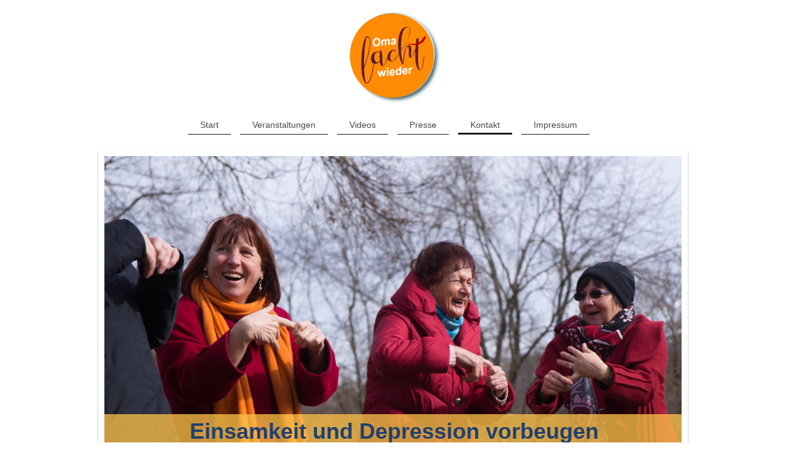

--- FILE ---
content_type: text/html; charset=UTF-8
request_url: https://www.oma-lacht-wieder.com/kontakt/
body_size: 7233
content:
<!DOCTYPE html>
<html lang="de"  ><head prefix="og: http://ogp.me/ns# fb: http://ogp.me/ns/fb# business: http://ogp.me/ns/business#">
    <meta http-equiv="Content-Type" content="text/html; charset=utf-8"/>
    <meta name="generator" content="IONOS MyWebsite"/>
        
    <link rel="dns-prefetch" href="//cdn.website-start.de/"/>
    <link rel="dns-prefetch" href="//119.mod.mywebsite-editor.com"/>
    <link rel="dns-prefetch" href="https://119.sb.mywebsite-editor.com/"/>
    <link rel="shortcut icon" href="https://www.oma-lacht-wieder.com/s/misc/favicon.png?1548085858"/>
        <link rel="apple-touch-icon" href="https://www.oma-lacht-wieder.com/s/misc/touchicon.png?1731595910"/>
        <title>Oma-lacht-wieder-Kontakt</title>
    <style type="text/css">@media screen and (max-device-width: 1024px) {.diyw a.switchViewWeb {display: inline !important;}}</style>
    <style type="text/css">@media screen and (min-device-width: 1024px) {
            .mediumScreenDisabled { display:block }
            .smallScreenDisabled { display:block }
        }
        @media screen and (max-device-width: 1024px) { .mediumScreenDisabled { display:none } }
        @media screen and (max-device-width: 568px) { .smallScreenDisabled { display:none } }
                @media screen and (min-width: 1024px) {
            .mobilepreview .mediumScreenDisabled { display:block }
            .mobilepreview .smallScreenDisabled { display:block }
        }
        @media screen and (max-width: 1024px) { .mobilepreview .mediumScreenDisabled { display:none } }
        @media screen and (max-width: 568px) { .mobilepreview .smallScreenDisabled { display:none } }</style>
    <meta name="viewport" content="width=device-width, initial-scale=1, maximum-scale=1, minimal-ui"/>

<meta name="format-detection" content="telephone=no"/>
        <meta name="keywords" content="Kontakt, Telefon, Fragen, mail, email, Adresse,"/>
            <meta name="description" content="Oma lacht wieder, nehmen Sie Kontakt auf, Formular"/>
            <meta name="robots" content="index,follow"/>
        <link href="//cdn.website-start.de/templates/2113/style.css?1763478093678" rel="stylesheet" type="text/css"/>
    <link href="https://www.oma-lacht-wieder.com/s/style/theming.css?1731595792" rel="stylesheet" type="text/css"/>
    <link href="//cdn.website-start.de/app/cdn/min/group/web.css?1763478093678" rel="stylesheet" type="text/css"/>
<link href="//cdn.website-start.de/app/cdn/min/moduleserver/css/de_DE/common,form,shoppingbasket?1763478093678" rel="stylesheet" type="text/css"/>
    <link href="//cdn.website-start.de/app/cdn/min/group/mobilenavigation.css?1763478093678" rel="stylesheet" type="text/css"/>
    <link href="https://119.sb.mywebsite-editor.com/app/logstate2-css.php?site=977001124&amp;t=1768663055" rel="stylesheet" type="text/css"/>

<script type="text/javascript">
    /* <![CDATA[ */
var stagingMode = '';
    /* ]]> */
</script>
<script src="https://119.sb.mywebsite-editor.com/app/logstate-js.php?site=977001124&amp;t=1768663055"></script>

    <link href="//cdn.website-start.de/templates/2113/print.css?1763478093678" rel="stylesheet" media="print" type="text/css"/>
    <script type="text/javascript">
    /* <![CDATA[ */
    var systemurl = 'https://119.sb.mywebsite-editor.com/';
    var webPath = '/';
    var proxyName = '';
    var webServerName = 'www.oma-lacht-wieder.com';
    var sslServerUrl = 'https://www.oma-lacht-wieder.com';
    var nonSslServerUrl = 'http://www.oma-lacht-wieder.com';
    var webserverProtocol = 'http://';
    var nghScriptsUrlPrefix = '//119.mod.mywebsite-editor.com';
    var sessionNamespace = 'DIY_SB';
    var jimdoData = {
        cdnUrl:  '//cdn.website-start.de/',
        messages: {
            lightBox: {
    image : 'Bild',
    of: 'von'
}

        },
        isTrial: 0,
        pageId: 304042    };
    var script_basisID = "977001124";

    diy = window.diy || {};
    diy.web = diy.web || {};

        diy.web.jsBaseUrl = "//cdn.website-start.de/s/build/";

    diy.context = diy.context || {};
    diy.context.type = diy.context.type || 'web';
    /* ]]> */
</script>

<script type="text/javascript" src="//cdn.website-start.de/app/cdn/min/group/web.js?1763478093678" crossorigin="anonymous"></script><script type="text/javascript" src="//cdn.website-start.de/s/build/web.bundle.js?1763478093678" crossorigin="anonymous"></script><script type="text/javascript" src="//cdn.website-start.de/app/cdn/min/group/mobilenavigation.js?1763478093678" crossorigin="anonymous"></script><script src="//cdn.website-start.de/app/cdn/min/moduleserver/js/de_DE/common,form,shoppingbasket?1763478093678"></script>
<script type="text/javascript" src="https://cdn.website-start.de/proxy/apps/static/resource/dependencies/"></script><script type="text/javascript">
                    if (typeof require !== 'undefined') {
                        require.config({
                            waitSeconds : 10,
                            baseUrl : 'https://cdn.website-start.de/proxy/apps/static/js/'
                        });
                    }
                </script><script type="text/javascript" src="//cdn.website-start.de/app/cdn/min/group/pfcsupport.js?1763478093678" crossorigin="anonymous"></script>    <meta property="og:type" content="business.business"/>
    <meta property="og:url" content="https://www.oma-lacht-wieder.com/kontakt/"/>
    <meta property="og:title" content="Oma-lacht-wieder-Kontakt"/>
            <meta property="og:description" content="Oma lacht wieder, nehmen Sie Kontakt auf, Formular"/>
                <meta property="og:image" content="https://www.oma-lacht-wieder.com/s/misc/logo.png?t=1764589511"/>
        <meta property="business:contact_data:country_name" content="Deutschland"/>
    <meta property="business:contact_data:street_address" content="Josef-Danzer-Str. 2"/>
    <meta property="business:contact_data:locality" content="Planegg"/>
    
    <meta property="business:contact_data:email" content="info@oma-lacht-wieder.de"/>
    <meta property="business:contact_data:postal_code" content="82152"/>
    <meta property="business:contact_data:phone_number" content=" 089 89546961"/>
    
    
</head>


<body class="body   cc-pagemode-default diyfeSidebarLeft diy-market-de_DE" data-pageid="304042" id="page-304042">
    
    <div class="diyw">
        <div class="diyweb diywebClark">
	
<nav id="diyfeMobileNav" class="diyfeCA diyfeCA2" role="navigation">
    <a title="Navigation aufklappen/zuklappen">Navigation aufklappen/zuklappen</a>
    <ul class="mainNav1"><li class=" hasSubNavigation"><a data-page-id="304041" href="https://www.oma-lacht-wieder.com/" class=" level_1"><span>Start</span></a><span class="diyfeDropDownSubOpener">&nbsp;</span><div class="diyfeDropDownSubList diyfeCA diyfeCA3"><ul class="mainNav2"><li class=" hasSubNavigation"><a data-page-id="373186" href="https://www.oma-lacht-wieder.com/start/ausbildung/" class=" level_2"><span>Ausbildung</span></a><span class="diyfeDropDownSubOpener">&nbsp;</span><div class="diyfeDropDownSubList diyfeCA diyfeCA3"><ul class="mainNav3"><li class=" hasSubNavigation"><a data-page-id="305497" href="https://www.oma-lacht-wieder.com/start/ausbildung/über-uns/" class=" level_3"><span>Über uns</span></a></li></ul></div></li></ul></div></li><li class=" hasSubNavigation"><a data-page-id="304264" href="https://www.oma-lacht-wieder.com/veranstaltungen/" class=" level_1"><span>Veranstaltungen</span></a><span class="diyfeDropDownSubOpener">&nbsp;</span><div class="diyfeDropDownSubList diyfeCA diyfeCA3"><ul class="mainNav2"><li class=" hasSubNavigation"><a data-page-id="373177" href="https://www.oma-lacht-wieder.com/veranstaltungen/unsere-lach-treffs/" class=" level_2"><span>Unsere Lach-Treffs</span></a><span class="diyfeDropDownSubOpener">&nbsp;</span><div class="diyfeDropDownSubList diyfeCA diyfeCA3"><ul class="mainNav3"><li class=" hasSubNavigation"><a data-page-id="373185" href="https://www.oma-lacht-wieder.com/veranstaltungen/unsere-lach-treffs/lol-spaziergang/" class=" level_3"><span>LOL-Spaziergang</span></a></li></ul></div></li><li class=" hasSubNavigation"><a data-page-id="373184" href="https://www.oma-lacht-wieder.com/veranstaltungen/lachen-und-gespräche/" class=" level_2"><span>Lachen und Gespräche</span></a><span class="diyfeDropDownSubOpener">&nbsp;</span><div class="diyfeDropDownSubList diyfeCA diyfeCA3"><ul class="mainNav3"><li class=" hasSubNavigation"><a data-page-id="326323" href="https://www.oma-lacht-wieder.com/veranstaltungen/lachen-und-gespräche/referenzen/" class=" level_3"><span>Referenzen</span></a></li></ul></div></li></ul></div></li><li class=" hasSubNavigation"><a data-page-id="355976" href="https://www.oma-lacht-wieder.com/videos/" class=" level_1"><span>Videos</span></a><span class="diyfeDropDownSubOpener">&nbsp;</span><div class="diyfeDropDownSubList diyfeCA diyfeCA3"><ul class="mainNav2"><li class=" hasSubNavigation"><a data-page-id="304293" href="https://www.oma-lacht-wieder.com/videos/spenden/" class=" level_2"><span>Spenden</span></a></li></ul></div></li><li class=" hasSubNavigation"><a data-page-id="311972" href="https://www.oma-lacht-wieder.com/presse/" class=" level_1"><span>Presse</span></a></li><li class="current hasSubNavigation"><a data-page-id="304042" href="https://www.oma-lacht-wieder.com/kontakt/" class="current level_1"><span>Kontakt</span></a></li><li class=" hasSubNavigation"><a data-page-id="304044" href="https://www.oma-lacht-wieder.com/impressum/" class=" level_1"><span>Impressum</span></a><span class="diyfeDropDownSubOpener">&nbsp;</span><div class="diyfeDropDownSubList diyfeCA diyfeCA3"><ul class="mainNav2"><li class=" hasSubNavigation"><a data-page-id="348934" href="https://www.oma-lacht-wieder.com/impressum/datenschutz/" class=" level_2"><span>Datenschutz</span></a></li></ul></div></li></ul></nav>
	<div class="diywebLogo">
		<div class="diywebLiveArea">
			<div class="diywebMainGutter">
				<div class="diyfeGE">
					<div class="diywebGutter">
						
    <style type="text/css" media="all">
        /* <![CDATA[ */
                .diyw #website-logo {
            text-align: center !important;
                        padding: 5px 0;
                    }
        
                /* ]]> */
    </style>

    <div id="website-logo">
            <a href="https://www.oma-lacht-wieder.com/"><img class="website-logo-image" width="153" src="https://www.oma-lacht-wieder.com/s/misc/logo.png?t=1764589512" alt=""/></a>

            
            </div>


					</div>
				</div>
			</div>
		</div>
	</div>
	<div class="diywebNav diywebNavHorizontal diywebNavMain diywebNav1">
		<div class="diywebLiveArea">
			<div class="diywebMainGutter">
				<div class="diyfeGE diyfeCA diyfeCA2">
					<div class="diywebGutter">
						<div class="webnavigation"><ul id="mainNav1" class="mainNav1"><li class="navTopItemGroup_1"><a data-page-id="304041" href="https://www.oma-lacht-wieder.com/" class="level_1"><span>Start</span></a></li><li class="navTopItemGroup_2"><a data-page-id="304264" href="https://www.oma-lacht-wieder.com/veranstaltungen/" class="level_1"><span>Veranstaltungen</span></a></li><li class="navTopItemGroup_3"><a data-page-id="355976" href="https://www.oma-lacht-wieder.com/videos/" class="level_1"><span>Videos</span></a></li><li class="navTopItemGroup_4"><a data-page-id="311972" href="https://www.oma-lacht-wieder.com/presse/" class="level_1"><span>Presse</span></a></li><li class="navTopItemGroup_5"><a data-page-id="304042" href="https://www.oma-lacht-wieder.com/kontakt/" class="current level_1"><span>Kontakt</span></a></li><li class="navTopItemGroup_6"><a data-page-id="304044" href="https://www.oma-lacht-wieder.com/impressum/" class="level_1"><span>Impressum</span></a></li></ul></div>
			<div id="diywebAppContainer1st"></div>
					</div>
				</div>
			</div>
		</div>
	</div>
	<div class="diywebEmotionHeader">
		<div class="diywebLiveArea">
			<div class="diywebMainGutter">
				<div class="diyfeGE">
					<div class="diywebGutter">
						
<style type="text/css" media="all">
.diyw div#emotion-header {
        max-width: 940px;
        max-height: 474px;
                background: #999999;
    }

.diyw div#emotion-header-title-bg {
    left: 0%;
    top: 20%;
    width: 100%;
    height: 11.45%;

    background-color: #fbc048;
    opacity: 0.77;
    filter: alpha(opacity = 76.99);
    }

.diyw div#emotion-header strong#emotion-header-title {
    left: 20%;
    top: 20%;
    color: #1f4072;
        font: normal bold 36px/120% 'Century Gothic', 'Avant Garde', Muli, sans-serif;
}

.diyw div#emotion-no-bg-container{
    max-height: 474px;
}

.diyw div#emotion-no-bg-container .emotion-no-bg-height {
    margin-top: 50.43%;
}
</style>
<div id="emotion-header" data-action="loadView" data-params="active" data-imagescount="1">
            <img src="https://www.oma-lacht-wieder.com/s/img/emotionheader11912414.jpg?1600963026.940px.474px" id="emotion-header-img" alt=""/>
            
        <div id="ehSlideshowPlaceholder">
            <div id="ehSlideShow">
                <div class="slide-container">
                                        <div style="background-color: #999999">
                            <img src="https://www.oma-lacht-wieder.com/s/img/emotionheader11912414.jpg?1600963026.940px.474px" alt=""/>
                        </div>
                                    </div>
            </div>
        </div>


        <script type="text/javascript">
        //<![CDATA[
                diy.module.emotionHeader.slideShow.init({ slides: [{"url":"https:\/\/www.oma-lacht-wieder.com\/s\/img\/emotionheader11912414.jpg?1600963026.940px.474px","image_alt":"","bgColor":"#999999"}] });
        //]]>
        </script>

    
    
                  	<div id="emotion-header-title-bg"></div>
    
            <strong id="emotion-header-title" style="text-align: left">Einsamkeit und Depression vorbeugen</strong>
                    <div class="notranslate">
                <svg xmlns="http://www.w3.org/2000/svg" version="1.1" id="emotion-header-title-svg" viewBox="0 0 940 474" preserveAspectRatio="xMinYMin meet"><text style="font-family:'Century Gothic', 'Avant Garde', Muli, sans-serif;font-size:36px;font-style:normal;font-weight:bold;fill:#1f4072;line-height:1.2em;"><tspan x="0" style="text-anchor: start" dy="0.95em">Einsamkeit und Depression vorbeugen</tspan></text></svg>
            </div>
            
    
    <script type="text/javascript">
    //<![CDATA[
    (function ($) {
        function enableSvgTitle() {
                        var titleSvg = $('svg#emotion-header-title-svg'),
                titleHtml = $('#emotion-header-title'),
                emoWidthAbs = 940,
                emoHeightAbs = 474,
                offsetParent,
                titlePosition,
                svgBoxWidth,
                svgBoxHeight;

                        if (titleSvg.length && titleHtml.length) {
                offsetParent = titleHtml.offsetParent();
                titlePosition = titleHtml.position();
                svgBoxWidth = titleHtml.width();
                svgBoxHeight = titleHtml.height();

                                titleSvg.get(0).setAttribute('viewBox', '0 0 ' + svgBoxWidth + ' ' + svgBoxHeight);
                titleSvg.css({
                   left: Math.roundTo(100 * titlePosition.left / offsetParent.width(), 3) + '%',
                   top: Math.roundTo(100 * titlePosition.top / offsetParent.height(), 3) + '%',
                   width: Math.roundTo(100 * svgBoxWidth / emoWidthAbs, 3) + '%',
                   height: Math.roundTo(100 * svgBoxHeight / emoHeightAbs, 3) + '%'
                });

                titleHtml.css('visibility','hidden');
                titleSvg.css('visibility','visible');
            }
        }

        
            var posFunc = function($, overrideSize) {
                var elems = [], containerWidth, containerHeight;
                                    elems.push({
                        selector: '#emotion-header-title',
                        overrideSize: true,
                        horPos: 50.68,
                        vertPos: 98.74                    });
                    lastTitleWidth = $('#emotion-header-title').width();
                                                elems.push({
                    selector: '#emotion-header-title-bg',
                    horPos: 0,
                    vertPos: 100                });
                                
                containerWidth = parseInt('940');
                containerHeight = parseInt('474');

                for (var i = 0; i < elems.length; ++i) {
                    var el = elems[i],
                        $el = $(el.selector),
                        pos = {
                            left: el.horPos,
                            top: el.vertPos
                        };
                    if (!$el.length) continue;
                    var anchorPos = $el.anchorPosition();
                    anchorPos.$container = $('#emotion-header');

                    if (overrideSize === true || el.overrideSize === true) {
                        anchorPos.setContainerSize(containerWidth, containerHeight);
                    } else {
                        anchorPos.setContainerSize(null, null);
                    }

                    var pxPos = anchorPos.fromAnchorPosition(pos),
                        pcPos = anchorPos.toPercentPosition(pxPos);

                    var elPos = {};
                    if (!isNaN(parseFloat(pcPos.top)) && isFinite(pcPos.top)) {
                        elPos.top = pcPos.top + '%';
                    }
                    if (!isNaN(parseFloat(pcPos.left)) && isFinite(pcPos.left)) {
                        elPos.left = pcPos.left + '%';
                    }
                    $el.css(elPos);
                }

                // switch to svg title
                enableSvgTitle();
            };

                        var $emotionImg = jQuery('#emotion-header-img');
            if ($emotionImg.length > 0) {
                // first position the element based on stored size
                posFunc(jQuery, true);

                // trigger reposition using the real size when the element is loaded
                var ehLoadEvTriggered = false;
                $emotionImg.one('load', function(){
                    posFunc(jQuery);
                    ehLoadEvTriggered = true;
                                        diy.module.emotionHeader.slideShow.start();
                                    }).each(function() {
                                        if(this.complete || typeof this.complete === 'undefined') {
                        jQuery(this).load();
                    }
                });

                                noLoadTriggeredTimeoutId = setTimeout(function() {
                    if (!ehLoadEvTriggered) {
                        posFunc(jQuery);
                    }
                    window.clearTimeout(noLoadTriggeredTimeoutId)
                }, 5000);//after 5 seconds
            } else {
                jQuery(function(){
                    posFunc(jQuery);
                });
            }

                        if (jQuery.isBrowser && jQuery.isBrowser.ie8) {
                var longTitleRepositionCalls = 0;
                longTitleRepositionInterval = setInterval(function() {
                    if (lastTitleWidth > 0 && lastTitleWidth != jQuery('#emotion-header-title').width()) {
                        posFunc(jQuery);
                    }
                    longTitleRepositionCalls++;
                    // try this for 5 seconds
                    if (longTitleRepositionCalls === 5) {
                        window.clearInterval(longTitleRepositionInterval);
                    }
                }, 1000);//each 1 second
            }

            }(jQuery));
    //]]>
    </script>

    </div>

					</div>
				</div>
			</div>
		</div>
	</div>
	<div class="diywebContent">
		<div class="diywebLiveArea">
			<div class="diywebMainGutter">
				<div class="diyfeGridGroup diyfeCA diyfeCA1">
					<div class="diywebMain diyfeGE">
						<div class="diywebGutter">
							
        <div id="content_area">
        	<div id="content_start"></div>
        	
        
        <div id="matrix_783285" class="sortable-matrix" data-matrixId="783285"><div class="n module-type-spacer diyfeLiveArea "> <div class="the-spacer id8033551" style="height: 16px;">
</div>
 </div><div class="n module-type-header diyfeLiveArea "> <h1><span class="diyfeDecoration">Kontakt</span></h1> </div><div class="n module-type-text diyfeLiveArea "> <p>Cornelia Leisch<br/>
<span itemscope="" itemtype="http://schema.org/Organization"><span itemprop="address" itemscope="" itemtype="http://schema.org/PostalAddress"><span itemprop="streetAddress">Josef-Danzer-Str.</span></span></span> <span class="diysemanticplaceholder" data-semantic-data-key="streetAddress/number">2</span><br/>
<span itemscope="" itemtype="http://schema.org/Organization"><span itemprop="address" itemscope="" itemtype="http://schema.org/PostalAddress"><span itemprop="postalCode">82152</span></span></span> <span itemscope="" itemtype="http://schema.org/Organization"><span itemprop="address" itemscope="" itemtype="http://schema.org/PostalAddress"><span itemprop="addressLocality">Planegg</span></span></span><br/>
<br/>
Telefon: 089-89546961, 0157-716 24 229<br/>
E-Mail: info@oma-lacht-wieder.de</p> </div><div class="n module-type-hr diyfeLiveArea "> <div style="padding: 0px 0px">
    <div class="hr"></div>
</div>
 </div><div class="n module-type-text diyfeLiveArea "> <p>Haben Sie Fragen, Wünsche oder Anregungen? Bitte nehmen Sie Kontakt mit uns auf, wir helfen Ihnen gerne weiter!</p> </div><div class="n module-type-remoteModule-form diyfeLiveArea ">             <div id="modul_7991050_content"><div id="NGH7991050__main">
<div class="form-success">
    <div class="h1">
        Ihre Formularnachricht wurde erfolgreich versendet.    </div>
    <div class="form-success-text">
        Sie haben folgende Daten eingegeben:    </div>
    <br/>
    <div class="form-success-content">

    </div>
</div>

<div class="form-headline">
    <strong>Kontaktformular</strong>
    <br/><br/>
</div>

<div class="form-errors">
    <div class="form-errors-title">
        Bitte korrigieren Sie Ihre Eingaben in den folgenden Feldern:    </div>
    <ul> </ul>
</div>

<div class="form-error-send error">
    <div class="form-errors-title">
        Beim Versenden des Formulars ist ein Fehler aufgetreten. Bitte versuchen Sie es später noch einmal.    </div>
</div>

<form class="nform" data-form-id="7991050">

    <div class="form-item-zone form-item-zone-text">

        <div class="form-item form-item-first form-item-text ">
            <label for="mod-form-7991050-text-1262803">
                <span>Name:</span> *            </label>
            <input class="single" data-field-required="true" data-field-id="1262803" type="text" id="mod-form-7991050-text-1262803" name="mod-form-7991050-text-1262803"/>
        </div>
    
        <div class="form-item form-item-text ">
            <label for="mod-form-7991050-text-1262806">
                <span>E-Mail-Adresse:</span> *            </label>
            <input class="single" data-field-email="true" data-field-required="true" data-field-id="1262806" type="text" id="mod-form-7991050-text-1262806" name="mod-form-7991050-text-1262806"/>
        </div>
    </div><div class="form-item-zone form-item-zone-checkbox">
</div><div class="form-item-zone form-item-zone-textarea">

        <div class="form-item form-item-first form-item-textarea ">
            <label for="mod-form-7991050-textarea-1262811">
                <span>Nachricht:</span> *            </label>
            <textarea data-field-required="true" data-field-id="1262811" id="mod-form-7991050-textarea-1262811" name="mod-form-7991050-textarea-1262811"></textarea>
        </div>
    </div>
                        <label><strong>Captcha (Spam-Schutz-Code):  *</strong></label>
            <div id="cap-container-4b5d61e7215c039e23ed77fca45b8b88">
            </div>

            <script>
                jQuery(function() {
                    window.diy.ux.Cap2.create(jQuery('#cap-container-4b5d61e7215c039e23ed77fca45b8b88'), '4b5d61e7215c039e23ed77fca45b8b88');
                });
            </script>
                <br/>

    
                <div id="legal-container" class="form-item-zone form-item-zone-checkbox" style="display: flex; flex-direction: row; padding-bottom: 30px;">
                <label style="display: inline-block; text-align: right; width: 29%; padding-right: 2%;">
                </label>
                <div style="display: table; width: 68%;">
                    <input type="checkbox" name="legal" style="display: table-cell"/>
                    <b style="display: table-cell; padding: 0 8px 0 4px;">*</b>                    <div style="display: table-cell">
                        Hiermit erkläre ich mich einverstanden, dass meine in das Kontaktformular eingegebenen Daten elektronisch gespeichert und zum Zweck der Kontaktaufnahme verarbeitet und genutzt werden. Mir ist bekannt, dass ich meine Einwilligung jederzeit widerrufen kann.                    </div>
                </div>
            </div>
    
    
        
        <p class="note">
        <strong class="alert">Hinweis</strong>:
        Felder, die mit <em>*</em> bezeichnet sind, sind Pflichtfelder.</p>
        
    
    <input type="submit" name="mod-form-submit" value="Formular senden"/>
    </form>
</div>
</div><script>/* <![CDATA[ */var __NGHModuleInstanceData7991050 = __NGHModuleInstanceData7991050 || {};__NGHModuleInstanceData7991050.server = 'http://119.mod.mywebsite-editor.com';__NGHModuleInstanceData7991050.data_web = {};var m = mm[7991050] = new Form(7991050,79827,'form');if (m.initView_main != null) m.initView_main();/* ]]> */</script>
         </div></div>
        
        
        </div>
						</div>
					</div>
					<div class="diywebSecondary diyfeCA diyfeCA3 diyfeGE">
						<div class="diywebNav diywebNav23">
							<div class="diywebGutter">
								<div class="webnavigation"></div>
							</div>
						</div>
						<div class="diywebSidebar diyfeCA3">
							<div class="diywebGutter">
								<div id="matrix_783280" class="sortable-matrix" data-matrixId="783280"><div class="n module-type-header diyfeLiveArea "> <h2><span class="diyfeDecoration">Aktuelles:</span></h2> </div><div class="n module-type-text diyfeLiveArea "> <p><span style="font-size:16px;">Es gibt wieder Live-Seminare und im September auch wieder Online-Kurse<br/>
Die Termine findest Du auf der website <strong><a href="http://www.cornelia-leisch.de" target="_blank">www.cornelia-leisch.de</a></strong></span></p>
<p><span style="font-size:16px;">Wenn du regelmäßig informiert werden möchtest, bestelle den <strong><a href="https://www.cornelia-leisch.de/newsletter" target="_blank">newsletter</a>.</strong></span></p> </div><div class="n module-type-hr diyfeLiveArea "> <div style="padding: 0px 0px">
    <div class="hr"></div>
</div>
 </div><div class="n module-type-header diyfeLiveArea "> <h2><span class="diyfeDecoration">Nächste Termine:</span></h2> </div><div class="n module-type-text diyfeLiveArea "> <p><span style="font-size:16px;">Zum <strong>Kalender</strong> <a href="https://www.cornelia-leisch.de/kalender1/" target="_blank">hier</a> klicken</span></p> </div><div class="n module-type-hr diyfeLiveArea "> <div style="padding: 0px 0px">
    <div class="hr"></div>
</div>
 </div><div class="n module-type-text diyfeLiveArea "> <p><span style="font-size:16px;">Sonntags wieder  Lachtreff im <a href="https://www.lachclub-muenchen05.de/home/lachclub/wo-kann-man-lachen/" target="_blank">Westpark!</a>  1 x im
Monat.<br/>
Keine Anfängerstunde!</span></p> </div><div class="n module-type-hr diyfeLiveArea "> <div style="padding: 0px 0px">
    <div class="hr"></div>
</div>
 </div><div class="n module-type-header diyfeLiveArea "> <h2><span class="diyfeDecoration">Kontakt</span></h2> </div><div class="n module-type-text diyfeLiveArea "> <p><span style="font-size:16px;">Noch Fragen?</span></p>
<p><span style="font-size:16px;">Ruf einfach an unter</span></p>
<p> </p>
<p><span style="font-size:16px;">089-89 54 69 61,</span></p>
<p><span style="font-size:16px;">0157-716 24 229</span></p>
<p> </p>
<p><span style="font-size:16px;">oder nutze unser <a href="https://www.oma-lacht-wieder.com/kontakt/" target="_self">Kontaktformular.</a></span></p> </div><div class="n module-type-button diyfeLiveArea "> <div class="module-button-container" style="text-align:center;width:100%">
    <a href="https://www.oma-lacht-wieder.com/kontakt/" class="diyfeLinkAsButton" style="background-color: #FFFFFF !important;border-color: #FFFFFF !important;color: #000000 !important;">Kontakt</a></div>
 </div><div class="n module-type-hr diyfeLiveArea "> <div style="padding: 0px 0px">
    <div class="hr"></div>
</div>
 </div><div class="n module-type-hr diyfeLiveArea "> <div style="padding: 0px 0px">
    <div class="hr"></div>
</div>
 </div></div>
							</div>
						</div><!-- .diywebSidebar -->
					</div><!-- .diywebSecondary -->
				</div><!-- .diyfeGridGroup -->
			</div><!-- .diywebMainGutter -->
		</div>
	</div><!-- .diywebContent -->
	<div class="diywebFooter">
		<div class="diywebLiveArea">
			<div class="diywebMainGutter">
				<div class="diyfeGE diyfeCA diyfeCA4">
					<div class="diywebGutter">
						<div id="contentfooter">
    <div class="leftrow">
                        <a rel="nofollow" href="javascript:window.print();">
                    <img class="inline" height="14" width="18" src="//cdn.website-start.de/s/img/cc/printer.gif" alt=""/>
                    Druckversion                </a> <span class="footer-separator">|</span>
                <a href="https://www.oma-lacht-wieder.com/sitemap/">Sitemap</a>
                        <br/> © Oma lacht wieder
            </div>
    <script type="text/javascript">
        window.diy.ux.Captcha.locales = {
            generateNewCode: 'Neuen Code generieren',
            enterCode: 'Bitte geben Sie den Code ein'
        };
        window.diy.ux.Cap2.locales = {
            generateNewCode: 'Neuen Code generieren',
            enterCode: 'Bitte geben Sie den Code ein'
        };
    </script>
    <div class="rightrow">
                <p><a class="diyw switchViewWeb" href="javascript:switchView('desktop');">Webansicht</a><a class="diyw switchViewMobile" href="javascript:switchView('mobile');">Mobile-Ansicht</a></p>
                <span class="loggedin">
            <a rel="nofollow" id="logout" href="https://119.sb.mywebsite-editor.com/app/cms/logout.php">Logout</a> <span class="footer-separator">|</span>
            <a rel="nofollow" id="edit" href="https://119.sb.mywebsite-editor.com/app/977001124/304042/">Seite bearbeiten</a>
        </span>
    </div>
</div>


					</div>
				</div>
			</div>
		</div>
	</div><!-- .diywebFooter -->
</div><!-- .diyweb -->    </div>

    
    </body>


<!-- rendered at Mon, 01 Dec 2025 12:45:12 +0100 -->
</html>
